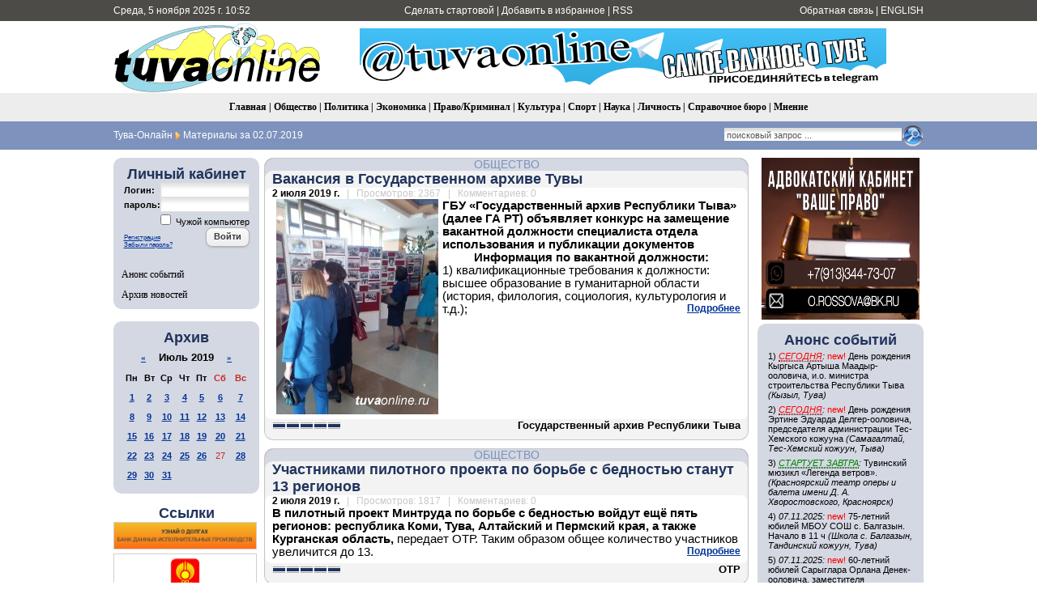

--- FILE ---
content_type: text/html; charset=utf-8
request_url: https://www.tuvaonline.ru/2019/07/02/
body_size: 18887
content:
<!DOCTYPE html PUBLIC "-//W3C//DTD XHTML 1.0 Transitional//EN" "http://www.w3.org/TR/xhtml1/DTD/xhtml1-transitional.dtd">
<html xmlns="http://www.w3.org/1999/xhtml" xml:lang="ru" lang="ru">
<head>
<meta http-equiv="Content-Type" content="text/html; charset=utf-8" />
<title>Материалы за 02.07.2019 &raquo; Тува-Онлайн</title>
<meta name="description" content="Информационное агентство &quot;Тува-Онлайн&quot; - Новости Республики Тыва" />
<meta name="keywords" content="tuvaonline tuva-online tuva tyva kyzyl news asia center of asia khoomey khoomei homei homey khomei khomey" />
<meta name="generator" content="DataLife Engine (http://dle-news.ru)" />
<meta property="fb:app_id" content="504296136411877" />
<link rel="search" type="application/opensearchdescription+xml" href="https://www.tuvaonline.ru/engine/opensearch.php" title="Тува-Онлайн" />
<link rel="alternate" type="application/rss+xml" title="Тува-Онлайн" href="https://www.tuvaonline.ru/rss.xml" />
<script type="text/javascript" src="/engine/classes/min/index.php?charset=utf-8&amp;g=general&amp;16"></script>
<script type="text/javascript" src="/engine/classes/min/index.php?charset=utf-8&amp;f=engine/classes/highslide/highslide.js&amp;16"></script>
<script type="text/javascript" src="//ajax.googleapis.com/ajax/libs/webfont/1/webfont.js"></script>
<script type="text/javascript" src="/engine/editor/scripts/webfont.js"></script>
<link media="screen" href="/engine/editor/css/default.css" type="text/css" rel="stylesheet" />
<link rel="canonical" href="https://www.tuvaonline.ru"/>
<link rel="shortcut icon" href="/favicon.ico" />
<link rel="yandex-tableau-widget" href="/manifest.json" />
<link media="screen" href="/templates/tuvaonline6/style/styles.css" type="text/css" rel="stylesheet" />
<link media="screen" href="/templates/tuvaonline6/style/engine.css" type="text/css" rel="stylesheet" />
<script type="text/javascript" src="/templates/tuvaonline6/js/libs.js"></script>
</head>
<script language="javascript" type="text/javascript">
<!--
function bookmarkthis(title,url) {
  if (window.sidebar) { // Firefox
     window.sidebar.addPanel(title, url, "");
  } else if (document.all) { // IE
     window.external.AddFavorite(url, title);
  } else if (window.opera && window.print) { // Opera
     var elem = document.createElement('a');
     elem.setAttribute('href',url);
     elem.setAttribute('title',title);
     elem.setAttribute('rel','sidebar');
     elem.click();
  }
}
//-->
</script>
<body>
<script type="text/javascript">
<!--
var dle_root       = '/';
var dle_admin      = '';
var dle_login_hash = '';
var dle_group      = 5;
var dle_skin       = 'tuvaonline6';
var dle_wysiwyg    = '0';
var quick_wysiwyg  = '1';
var dle_act_lang   = ["Да", "Нет", "Ввод", "Отмена", "Сохранить", "Удалить", "Загрузка. Пожалуйста, подождите..."];
var menu_short     = 'Быстрое редактирование';
var menu_full      = 'Полное редактирование';
var menu_profile   = 'Просмотр профиля';
var menu_send      = 'Отправить сообщение';
var menu_uedit     = 'Админцентр';
var dle_info       = 'Информация';
var dle_confirm    = 'Подтверждение';
var dle_prompt     = 'Ввод информации';
var dle_req_field  = 'Заполните все необходимые поля';
var dle_del_agree  = 'Вы действительно хотите удалить? Данное действие невозможно будет отменить';
var dle_spam_agree = 'Вы действительно хотите отметить пользователя как спамера? Это приведёт к удалению всех его комментариев';
var dle_complaint  = 'Укажите текст Вашей жалобы для администрации:';
var dle_big_text   = 'Выделен слишком большой участок текста.';
var dle_orfo_title = 'Укажите комментарий для администрации к найденной ошибке на странице';
var dle_p_send     = 'Отправить';
var dle_p_send_ok  = 'Уведомление успешно отправлено';
var dle_save_ok    = 'Изменения успешно сохранены. Обновить страницу?';
var dle_reply_title= 'Ответ на комментарий';
var dle_tree_comm  = '0';
var dle_del_news   = 'Удалить новость';
var allow_dle_delete_news   = false;
//-->
</script><script type="text/javascript">
<!--
	hs.graphicsDir = '/engine/classes/highslide/graphics/';
	hs.outlineType = 'rounded-white';
	hs.numberOfImagesToPreload = 0;
	hs.showCredits = false;
	
	hs.lang = {
		loadingText :     'Загрузка...',
		playTitle :       'Просмотр слайдшоу (пробел)',
		pauseTitle:       'Пауза',
		previousTitle :   'Предыдущее изображение',
		nextTitle :       'Следующее изображение',
		moveTitle :       'Переместить',
		closeTitle :      'Закрыть (Esc)',
		fullExpandTitle : 'Развернуть до полного размера',
		restoreTitle :    'Кликните для закрытия картинки, нажмите и удерживайте для перемещения',
		focusTitle :      'Сфокусировать',
		loadingTitle :    'Нажмите для отмены'
	};
	
//-->
</script>
<table width="100%" border="0" cellspacing="0" cellpadding="0">
  <tr>
    <td height="26" valign="middle" bgcolor="#4C4B47"><table width="1000" border="0" align="center" cellpadding="0" cellspacing="0">
      <tr>
         <td width="230" height="26" align="left" bgcolor="#4C4B47" class="headernavs">Среда, 5 ноября 2025 г. 10:52</td>
        <td width="540" height="26" align="center" bgcolor="#4C4B47" class="headernavs"><a href="#" onclick="this.style.behavior='url(#default#homepage)';this.setHomePage('https://www.tuvaonline.ru');">Сделать стартовой</a> | <a href="javascript:bookmarkthis('Тува-Онлайн - Новости Тувы', 'https://www.tuvaonline.ru/')">Добавить в избранное</a> | <a href="/rss.xml">RSS</a></td>
        <td width="230" height="26" align="right" bgcolor="#4C4B47" class="headernavs"><a href="/?do=feedback">Обратная связь</a> | <a href="https://en.tuvaonline.ru">ENGLISH</a></td>
      </tr>
    </table></td>
  </tr>
  <tr>
    <td><table width="1000" border="0" align="center" cellpadding="0" cellspacing="0">
      <tr>
		<td width="1">
<!-- Rating Mail.ru counter -->
<script type="text/javascript">
var _tmr = window._tmr || (window._tmr = []);
_tmr.push({id: "298075", type: "pageView", start: (new Date()).getTime()});
(function (d, w, id) {
  if (d.getElementById(id)) return;
  var ts = d.createElement("script"); ts.type = "text/javascript"; ts.async = true; ts.id = id;
  ts.src = "https://top-fwz1.mail.ru/js/code.js";
  var f = function () {var s = d.getElementsByTagName("script")[0]; s.parentNode.insertBefore(ts, s);};
  if (w.opera == "[object Opera]") { d.addEventListener("DOMContentLoaded", f, false); } else { f(); }
})(document, window, "topmailru-code");
</script><noscript><div>
<img src="https://top-fwz1.mail.ru/counter?id=298075;js=na" style="border:0;position:absolute;left:-9999px;" alt="Top.Mail.Ru" />
</div></noscript>
<!-- //Rating Mail.ru counter -->
<!--LiveInternet counter--><script type="text/javascript"><!--
new Image().src = "//counter.yadro.ru/hit?r"+
escape(document.referrer)+((typeof(screen)=="undefined")?"":
";s"+screen.width+"*"+screen.height+"*"+(screen.colorDepth?
screen.colorDepth:screen.pixelDepth))+";u"+escape(document.URL)+
";"+Math.random();//--></script><!--/LiveInternet-->
	<td width="257" align="center">	
		<a href="/"><img src="/templates/tuvaonline6/img/logo.gif" alt="ИА &laquo;Тува-Онлайн&raquo;" title="ИА &laquo;Тува-Онлайн&raquo;" width="257" height="89" border="0" class=no_margin /></a></td>
        
        <td width="743" align="center" valign="middle" >

<div align="CENTER">



<div align="CENTER">
    
<a href="https://t.me/tuvaonline" target="_blank">
<img src="https://www.tuvaonline.ru/images/banners/tg.jpeg" width="650" height="70" border="0">
</a>
    
</div>



</div>		

		</td>
      </tr>
    </table></td>
  </tr>
  <tr>
  <td height="35" align="center" bgcolor="#EDEDED" class="menu_stripe"><a href="/">Главная</a> | <a href="/society/">Общество</a> | <a href="/politics/">Политика</a> | <a href="/economy/">Экономика</a> | <a href="/crime/">Право/Криминал</a> | <a href="/culture/">Культура</a> | <a href="/sports/">Спорт</a> | <a href="/science/">Наука</a> | <a href="/person/">Личность</a> | <a href="/faq/">Справочное бюро</a> | <a href="/opinion/">Мнение</a></td>
  </tr>
  </tr>
  <tr>
    <td height="35" bgcolor="#7d92bd"><table width="1000" border="0" align="center" cellpadding="0" cellspacing="0">
      <tr valign="middle">
        <td width="680"><div class="speedbar"><span id="dle-speedbar"><span itemscope itemtype="http://data-vocabulary.org/Breadcrumb"><a href="https://www.tuvaonline.ru/" itemprop="url"><span itemprop="title">Тува-Онлайн</span></a></span> <img src="/img/next.gif" class="no_margin" align="absmiddle" alt="&raquo;" title="&raquo;" /> Материалы за 02.07.2019</span></div> </td>

  <td width="320"><div align="right"><form onsubmit="javascript: showBusyLayer()" method="post" action=''><input type="hidden" name="do" value="search" /><input type="hidden" name="subaction" value="search" /><input type="hidden" name="sortby" value="date" /><table width="220" border="0" cellspacing="0" cellpadding="0"><tr><td width="220" align="left"><input name="story" type="text" class="s_field" style="width:214px" value="поисковый запрос ..." onfocus="this.value = '';" /></td><td align="left"><input type="image" style="width:27px; height:27px; border:0" src="/templates/tuvaonline6/img/search_icon.gif" alt="Search" /></td></tr></table></form></div></td>

	  </tr></table></td>
  </tr>
</table>
<div style="height: 10px;"></div>
<table width="1000" border="0" align="center" cellpadding="0" cellspacing="0"><tr valign="top">
<td width="180">

<table width="180" cellspacing="0" cellpadding="0" border="0" bgcolor="#D4D8E2"><tr><td width="10" valign="top" align="left"><div class="l_t"></div></td><td align="top"></td><td width="10" valign="top" align="right"><div class="r_t"></div></td></tr><tr><td width="10"></td>
<td align="center">
<div style="margin-bottom:1em; ">
<div class="article_header">Личный кабинет</div>


<form method="post" onsubmit="javascript:showBusyLayer()" action=''>
<input name="login" type="hidden" id="login" value="submit" />
<table width="154" border="0" cellpadding="0" cellspacing="0">
  <tr>
    <td width="70" align="left" class="dates"><strong>Логин:</strong></td>
    <td width="84" align="left"><input name="login_name" id="login_name" type="text" class="f_input" style="width:104px" /></td>
  </tr>
  <tr>
    <td width="70" align="left" class="dates"><strong>пароль:</strong></td>
    <td width="84" align="left"><input name="login_password" id="login_password" type="password" class="f_input" style="width:104px" /></td>
  </tr>
   <tr>
    <td colspan="2" align="right" class="dates"><input type="checkbox" name="login_not_save" id="login_not_save" value="1"/><label for="login_not_save">&nbsp;Чужой компьютер</label></td>
  </tr>
  <tr>
    <td colspan="2" align="left"><table width="100%" border="0" cellspacing="0" cellpadding="0">
        <tr>
          <td align="left" valign="bottom"><a href="https://www.tuvaonline.ru/index.php?do=register" style="font-size: 8px; padding: 0px; margin: 0px;">Регистрация</a><br /><a href="https://www.tuvaonline.ru/index.php?do=lostpassword" style="font-size: 8px; padding: 0px; margin: 0px;">Забыли пароль?</a></td>
          <td width="50" align="right" valign="top"><input onclick="submit();" name="image" type="button" class="bbcodes" value="Войти" /></td>
        </tr>
		<tr><td colspan="2">
							
							
							
							
							</td></tr>
      </table></td>
  </tr>
</table>
                                    </form>



</div>

<div class="left_menu"><a href="/dates/">Анонс событий</a></div>
<div class="left_menu"><a href="/archive.html">Архив новостей</a></div>
</td><td width="10"></td></tr><tr><td width="10" valign="bottom" align="left"><div class="l_b"></div></td><td align="top"></td><td width="10" valign="bottom" align="right"><div class="r_b"></div></td></tr></table>

<div align="center" style="margin-top:1em; margin-bottom:1em;">

</div>

<table width="180" cellspacing="0" cellpadding="0" border="0" bgcolor="#D4D8E2" style="margin-top:1em; margin-bottom:1em;"><tr><td width="10" valign="top" align="center"><div class="l_t"></div></td><td align="top"></td><td width="10" valign="top" align="right"><div class="r_t"></div></td></tr><tr><td width="10"></td>

<td align="center">
<div class="article_header">Архив</div>
<div id="calendar-layer"><table id="calendar" class="calendar"><tr><th colspan="7" class="monthselect"><a class="monthlink" onclick="doCalendar('06','2019','right'); return false;" href="https://www.tuvaonline.ru/2019/06/" title="Предыдущий месяц">&laquo;</a>&nbsp;&nbsp;&nbsp;&nbsp;Июль 2019&nbsp;&nbsp;&nbsp;&nbsp;<a class="monthlink" onclick="doCalendar('08','2019','left'); return false;" href="https://www.tuvaonline.ru/2019/08/" title="Следующий месяц">&raquo;</a></th></tr><tr><th class="workday">Пн</th><th class="workday">Вт</th><th class="workday">Ср</th><th class="workday">Чт</th><th class="workday">Пт</th><th class="weekday">Сб</th><th class="weekday">Вс</th></tr><tr><td  class="day-active-v" ><a class="day-active-v" href="https://www.tuvaonline.ru/2019/07/01/" title="Все посты за 01 июля 2019">1</a></td><td  class="day-active-v" ><a class="day-active-v" href="https://www.tuvaonline.ru/2019/07/02/" title="Все посты за 02 июля 2019">2</a></td><td  class="day-active-v" ><a class="day-active-v" href="https://www.tuvaonline.ru/2019/07/03/" title="Все посты за 03 июля 2019">3</a></td><td  class="day-active-v" ><a class="day-active-v" href="https://www.tuvaonline.ru/2019/07/04/" title="Все посты за 04 июля 2019">4</a></td><td  class="day-active-v" ><a class="day-active-v" href="https://www.tuvaonline.ru/2019/07/05/" title="Все посты за 05 июля 2019">5</a></td><td  class="day-active" ><a class="day-active" href="https://www.tuvaonline.ru/2019/07/06/" title="Все посты за 06 июля 2019">6</a></td><td  class="day-active" ><a class="day-active" href="https://www.tuvaonline.ru/2019/07/07/" title="Все посты за 07 июля 2019">7</a></td></tr><tr><td  class="day-active-v" ><a class="day-active-v" href="https://www.tuvaonline.ru/2019/07/08/" title="Все посты за 08 июля 2019">8</a></td><td  class="day-active-v" ><a class="day-active-v" href="https://www.tuvaonline.ru/2019/07/09/" title="Все посты за 09 июля 2019">9</a></td><td  class="day-active-v" ><a class="day-active-v" href="https://www.tuvaonline.ru/2019/07/10/" title="Все посты за 10 июля 2019">10</a></td><td  class="day-active-v" ><a class="day-active-v" href="https://www.tuvaonline.ru/2019/07/11/" title="Все посты за 11 июля 2019">11</a></td><td  class="day-active-v" ><a class="day-active-v" href="https://www.tuvaonline.ru/2019/07/12/" title="Все посты за 12 июля 2019">12</a></td><td  class="day-active" ><a class="day-active" href="https://www.tuvaonline.ru/2019/07/13/" title="Все посты за 13 июля 2019">13</a></td><td  class="day-active" ><a class="day-active" href="https://www.tuvaonline.ru/2019/07/14/" title="Все посты за 14 июля 2019">14</a></td></tr><tr><td  class="day-active-v" ><a class="day-active-v" href="https://www.tuvaonline.ru/2019/07/15/" title="Все посты за 15 июля 2019">15</a></td><td  class="day-active-v" ><a class="day-active-v" href="https://www.tuvaonline.ru/2019/07/16/" title="Все посты за 16 июля 2019">16</a></td><td  class="day-active-v" ><a class="day-active-v" href="https://www.tuvaonline.ru/2019/07/17/" title="Все посты за 17 июля 2019">17</a></td><td  class="day-active-v" ><a class="day-active-v" href="https://www.tuvaonline.ru/2019/07/18/" title="Все посты за 18 июля 2019">18</a></td><td  class="day-active-v" ><a class="day-active-v" href="https://www.tuvaonline.ru/2019/07/19/" title="Все посты за 19 июля 2019">19</a></td><td  class="day-active" ><a class="day-active" href="https://www.tuvaonline.ru/2019/07/20/" title="Все посты за 20 июля 2019">20</a></td><td  class="day-active" ><a class="day-active" href="https://www.tuvaonline.ru/2019/07/21/" title="Все посты за 21 июля 2019">21</a></td></tr><tr><td  class="day-active-v" ><a class="day-active-v" href="https://www.tuvaonline.ru/2019/07/22/" title="Все посты за 22 июля 2019">22</a></td><td  class="day-active-v" ><a class="day-active-v" href="https://www.tuvaonline.ru/2019/07/23/" title="Все посты за 23 июля 2019">23</a></td><td  class="day-active-v" ><a class="day-active-v" href="https://www.tuvaonline.ru/2019/07/24/" title="Все посты за 24 июля 2019">24</a></td><td  class="day-active-v" ><a class="day-active-v" href="https://www.tuvaonline.ru/2019/07/25/" title="Все посты за 25 июля 2019">25</a></td><td  class="day-active-v" ><a class="day-active-v" href="https://www.tuvaonline.ru/2019/07/26/" title="Все посты за 26 июля 2019">26</a></td><td  class="weekday" >27</td><td  class="day-active" ><a class="day-active" href="https://www.tuvaonline.ru/2019/07/28/" title="Все посты за 28 июля 2019">28</a></td></tr><tr><td  class="day-active-v" ><a class="day-active-v" href="https://www.tuvaonline.ru/2019/07/29/" title="Все посты за 29 июля 2019">29</a></td><td  class="day-active-v" ><a class="day-active-v" href="https://www.tuvaonline.ru/2019/07/30/" title="Все посты за 30 июля 2019">30</a></td><td  class="day-active-v" ><a class="day-active-v" href="https://www.tuvaonline.ru/2019/07/31/" title="Все посты за 31 июля 2019">31</a></td><td colspan="4">&nbsp;</td></tr></table></div>
</td>

<td width="10"></td></tr><tr><td width="10" valign="bottom" align="left"><div class="l_b"></div></td><td align="top"></td><td width="10" valign="bottom" align="right"><div class="r_b"></div></td></tr>
</table>




<!------->
<div class="article_header" align="center">
<a href="http://www.tuvaonline.ru/list/index.php">Ссылки</a>
</div>


<div style="margin: 0 0 5px 0; ">
<a href="http://r17.fssprus.ru/iss/ip/" target="_blank">
<img src="https://www.tuvaonline.ru/images/ads/pristav.png" style="border:solid 1px #d0d0d0;" width="175" class="no_margin"></a>
</div>

<div style="margin: 0 0 5px 0; ">
<a href="http://mkyzyl.ru">
<img src="https://www.tuvaonline.ru/img/mkyzyl.gif" style="border:solid 1px #d0d0d0;" width="175" class="no_margin"></a>
</div>

<div style="margin: 0 0 5px 0">
<a href="http://start17.ru/">
<img src="https://www.tuvaonline.ru/uploads/posts/2013-10/1382352376_start.png" width="175"  class="no_margin"></a>
</div>

<div style="margin: 0 0 5px 0">
<a href="http://www.opentuva.ru/">
<img src="https://www.tuvaonline.ru/uploads/posts/2014-02/1392397484_opentuva200x80..jpg" border="0" width="175" class="no_margin"></a>
</div>

<div style="margin: 0 0 5px 0"><a href="http://shyn.ru" target="_blank">
<img src="https://www.tuvaonline.ru/uploads/thumbs/1358761017_banner-shyn-800h242.jpg" style="border:solid 1px #d0d0d0;" width="175" class="no_margin"></a>
</div>

<div align="center"><a href="http://www.tuva.asia/"><img src="https://www.tuva.asia/nit100x100.gif" border="0" width="100" height="100" alt="электронный журнал &quot;Новые исследования Тувы&quot;" title="электронный журнал &quot;Новые исследования Тувы&quot;"  class="no_margin"/></a></div>

<div align="center" class="small"><a href="/links.html">другие ссылки</a></div>

</td>
<td width="5"></td>
    <td width="600">

       <div id='dle-content'><div class="news_item">
<table width="600" border="0" align="center" cellpadding="0" cellspacing="0">
  <tr>
    <td width="11" align="left" valign="top" class="bg_left_category"><div class="cat_tl"></div></td>
    <td class="bg_top_category"><div class="article_category"><a href="https://www.tuvaonline.ru/society/">Общество</a></div></td>
    <td width="11" align="left" valign="top" class="bg_right_category"><div class="cat_tr"></div></td>
  </tr>
  <tr>
    <td align="left" valign="top" class="bg_left_header"><div class="corner_left_header_top"></div></td>
    <td bgcolor="#F3F3F3" class="article_header"><h2 style="margin: 0; padding: 0;"><a href="https://www.tuvaonline.ru/2019/07/02/vakansiya-v-gosudarstvennom-arhive-tuvy.html">Вакансия в Государственном архиве Тувы</a></h2></td>
    <td align="left" valign="top" class="bg_right_header"><div class="corner_right_header"></div></td>
  </tr>
  <tr>
    <td align="left" valign="top" class="bg_left_article"><div class="corner_left_article_top"></div></td>
    <td class="article_date" bgcolor="#FFFFFF"><strong>2 июля 2019 г.</strong> <span class="grey">&nbsp; | &nbsp; Просмотров: 2367 &nbsp; | &nbsp; Комментариев: 0</span></td>
    <td align="left" valign="top" class="bg_right_article"><div class="corner_right_article_top"></div></td>
  </tr>
  <tr>
    <td align="left" valign="top" class="bg_left_article"></td>
    <td bgcolor="#FFFFFF"><span style="font-size: 14.6667px; font-weight: bold;"><!--TBegin:https://www.tuvaonline.ru/uploads/posts/2019-07/1562055032_bwzfxpfpbv0.jpg|left--><a href="https://www.tuvaonline.ru/uploads/posts/2019-07/1562055032_bwzfxpfpbv0.jpg" rel="highslide" class="highslide"><img src="https://www.tuvaonline.ru/uploads/posts/2019-07/thumbs/1562055032_bwzfxpfpbv0.jpg" style="float:left;" alt='Вакансия в Государственном архиве Тувы' title='Вакансия в Государственном архиве Тувы'  /></a><!--TEnd-->ГБУ «Государственный архив Республики Тыва» (далее ГА РТ) объявляет конкурс на замещение вакантной должности специалиста отдела использования и публикации документов</span><br style="font-size: 14.6667px;" />
<div style="font-size: 14.6667px; text-align: center;"><span style="font-weight: bold; font-size: 11pt;">Информация по вакантной должности:</span></div><span style="font-size: 14.6667px;">1) квалификационные требования к должности: высшее образование в гуманитарной области (история, филология, социология, культурология и т.д.);</span> <div class="full-link"><a href="https://www.tuvaonline.ru/2019/07/02/vakansiya-v-gosudarstvennom-arhive-tuvy.html">Подробнее</a></div>
    </td>
    <td align="left" valign="top" class="bg_right_article"></td>
  </tr>
  <tr height="6">
    <td align="left" valign="bottom" class="bg_left_article"><div class="corner_left_article_bottom"></div></td>
    <td bgcolor="#FFFFFF"></td>
    <td align="left" valign="bottom" class="bg_right_article"><div class="corner_right_article_bottom"></div></td>
  </tr>
  <tr>
    <td align="left" valign="bottom" class="bg_left_header"></td>
    <td bgcolor="#F3F3F3" valign="bottom"><table width="100%" border="0" cellspacing="0" cellpadding="0">
      <tr>
        <td><div class="rating">
		<ul class="unit-rating">
		<li class="current-rating" style="width:100%;">100</li>
		</ul>
</div></td>
        <td class="article_sign"> Государственный архив Республики Тыва</td>
      </tr>
    </table></td>
    <td align="left" valign="bottom" class="bg_right_header"></td>
  </tr>
  <tr height="10">
    <td align="left" valign="bottom" class="bg_left_header"><div class="corner_left_sign"></div></td>
    <td class="bg_bottom_sign"></td>
    <td align="left" valign="bottom" class="bg_right_header"><div class="corner_right_sign"></div></td>
  </tr>
   <tr height="10">
    <td colspan="3" bgcolor="#FFFFFF"></td>
  </tr>
</table>
</div><div class="news_item">
<table width="600" border="0" align="center" cellpadding="0" cellspacing="0">
  <tr>
    <td width="11" align="left" valign="top" class="bg_left_category"><div class="cat_tl"></div></td>
    <td class="bg_top_category"><div class="article_category"><a href="https://www.tuvaonline.ru/society/">Общество</a></div></td>
    <td width="11" align="left" valign="top" class="bg_right_category"><div class="cat_tr"></div></td>
  </tr>
  <tr>
    <td align="left" valign="top" class="bg_left_header"><div class="corner_left_header_top"></div></td>
    <td bgcolor="#F3F3F3" class="article_header"><h2 style="margin: 0; padding: 0;"><a href="https://www.tuvaonline.ru/2019/07/02/uchastnikami-pilotnogo-proekta-po-borbe-s-bednostyu-stanut-13-regionov.html">Участниками пилотного проекта по борьбе с бедностью станут 13 регионов</a></h2></td>
    <td align="left" valign="top" class="bg_right_header"><div class="corner_right_header"></div></td>
  </tr>
  <tr>
    <td align="left" valign="top" class="bg_left_article"><div class="corner_left_article_top"></div></td>
    <td class="article_date" bgcolor="#FFFFFF"><strong>2 июля 2019 г.</strong> <span class="grey">&nbsp; | &nbsp; Просмотров: 1817 &nbsp; | &nbsp; Комментариев: 0</span></td>
    <td align="left" valign="top" class="bg_right_article"><div class="corner_right_article_top"></div></td>
  </tr>
  <tr>
    <td align="left" valign="top" class="bg_left_article"></td>
    <td bgcolor="#FFFFFF"><span style="font-size: 14.6667px; text-indent: 15px; font-weight: bold;">В пилотный проект Минтруда по борьбе с бедностью войдут ещё пять регионов: республика Коми, Тува, Алтайский и Пермский края, а также Курганская область,&nbsp;</span><span style="font-size: 14.6667px; text-indent: 15px;">передает ОТР. Таким образом общее количество участников увеличится до 13.</span> <div class="full-link"><a href="https://www.tuvaonline.ru/2019/07/02/uchastnikami-pilotnogo-proekta-po-borbe-s-bednostyu-stanut-13-regionov.html">Подробнее</a></div>
    </td>
    <td align="left" valign="top" class="bg_right_article"></td>
  </tr>
  <tr height="6">
    <td align="left" valign="bottom" class="bg_left_article"><div class="corner_left_article_bottom"></div></td>
    <td bgcolor="#FFFFFF"></td>
    <td align="left" valign="bottom" class="bg_right_article"><div class="corner_right_article_bottom"></div></td>
  </tr>
  <tr>
    <td align="left" valign="bottom" class="bg_left_header"></td>
    <td bgcolor="#F3F3F3" valign="bottom"><table width="100%" border="0" cellspacing="0" cellpadding="0">
      <tr>
        <td><div class="rating">
		<ul class="unit-rating">
		<li class="current-rating" style="width:100%;">100</li>
		</ul>
</div></td>
        <td class="article_sign"> ОТР</td>
      </tr>
    </table></td>
    <td align="left" valign="bottom" class="bg_right_header"></td>
  </tr>
  <tr height="10">
    <td align="left" valign="bottom" class="bg_left_header"><div class="corner_left_sign"></div></td>
    <td class="bg_bottom_sign"></td>
    <td align="left" valign="bottom" class="bg_right_header"><div class="corner_right_sign"></div></td>
  </tr>
   <tr height="10">
    <td colspan="3" bgcolor="#FFFFFF"></td>
  </tr>
</table>
</div><div class="news_item">
<table width="600" border="0" align="center" cellpadding="0" cellspacing="0">
  <tr>
    <td width="11" align="left" valign="top" class="bg_left_category"><div class="cat_tl"></div></td>
    <td class="bg_top_category"><div class="article_category"><a href="https://www.tuvaonline.ru/federation/">Федерация</a></div></td>
    <td width="11" align="left" valign="top" class="bg_right_category"><div class="cat_tr"></div></td>
  </tr>
  <tr>
    <td align="left" valign="top" class="bg_left_header"><div class="corner_left_header_top"></div></td>
    <td bgcolor="#F3F3F3" class="article_header"><h2 style="margin: 0; padding: 0;"><a href="https://www.tuvaonline.ru/2019/07/02/sergey-civilev-tolko-rost-passazhiropotoka-mozhet-sdelat-mezhregionalnoe-aviasoobschenie-ekonomicheski-celesoobraznym.html">Сергей Цивилёв: только рост пассажиропотока может сделать межрегиональное авиасообщение экономически целесообразным</a></h2></td>
    <td align="left" valign="top" class="bg_right_header"><div class="corner_right_header"></div></td>
  </tr>
  <tr>
    <td align="left" valign="top" class="bg_left_article"><div class="corner_left_article_top"></div></td>
    <td class="article_date" bgcolor="#FFFFFF"><strong>2 июля 2019 г.</strong> <span class="grey">&nbsp; | &nbsp; Просмотров: 1838 &nbsp; | &nbsp; Комментариев: 0</span></td>
    <td align="left" valign="top" class="bg_right_article"><div class="corner_right_article_top"></div></td>
  </tr>
  <tr>
    <td align="left" valign="top" class="bg_left_article"></td>
    <td bgcolor="#FFFFFF"><span style="font-size: 14.6667px;"><!--TBegin:https://www.tuvaonline.ru/uploads/posts/2019-07/1562054701_w-md45mkyuu.jpg|left--><a href="https://www.tuvaonline.ru/uploads/posts/2019-07/1562054701_w-md45mkyuu.jpg" rel="highslide" class="highslide"><img src="https://www.tuvaonline.ru/uploads/posts/2019-07/thumbs/1562054701_w-md45mkyuu.jpg" style="float:left;" alt='Сергей Цивилёв: только рост пассажиропотока может сделать межрегиональное авиасообщение экономически целесообразным' title='Сергей Цивилёв: только рост пассажиропотока может сделать межрегиональное авиасообщение экономически целесообразным'  /></a><!--TEnd-->Кроме увеличения пассажиропотока на сегодня нет механизмов, которые бы&nbsp;</span><span style="font-size: 14.6667px; font-weight: bold;">позволили сделать межрегиональные авиаперевозки экономически выгодными</span><span style="font-size: 14.6667px;">, заявил по итогам заседания совета межрегиональной ассоциации «Сибирское соглашение» губернатор Кемеровской области</span><span style="font-size: 14.6667px; font-weight: bold;">&nbsp;Сергей Цивилёв.</span><br style="font-size: 14.6667px;" />
<span style="font-size: 14.6667px; font-weight: bold;">«Сейчас необходимо запускать только отдельные направления межрегиональных авиаперевозок, которые экономически выгодны в Сибирском федеральном округе.&nbsp;</span> <div class="full-link"><a href="https://www.tuvaonline.ru/2019/07/02/sergey-civilev-tolko-rost-passazhiropotoka-mozhet-sdelat-mezhregionalnoe-aviasoobschenie-ekonomicheski-celesoobraznym.html">Подробнее</a></div>
    </td>
    <td align="left" valign="top" class="bg_right_article"></td>
  </tr>
  <tr height="6">
    <td align="left" valign="bottom" class="bg_left_article"><div class="corner_left_article_bottom"></div></td>
    <td bgcolor="#FFFFFF"></td>
    <td align="left" valign="bottom" class="bg_right_article"><div class="corner_right_article_bottom"></div></td>
  </tr>
  <tr>
    <td align="left" valign="bottom" class="bg_left_header"></td>
    <td bgcolor="#F3F3F3" valign="bottom"><table width="100%" border="0" cellspacing="0" cellpadding="0">
      <tr>
        <td><div class="rating">
		<ul class="unit-rating">
		<li class="current-rating" style="width:100%;">100</li>
		</ul>
</div></td>
        <td class="article_sign"> ТуваМедиаГрупп</td>
      </tr>
    </table></td>
    <td align="left" valign="bottom" class="bg_right_header"></td>
  </tr>
  <tr height="10">
    <td align="left" valign="bottom" class="bg_left_header"><div class="corner_left_sign"></div></td>
    <td class="bg_bottom_sign"></td>
    <td align="left" valign="bottom" class="bg_right_header"><div class="corner_right_sign"></div></td>
  </tr>
   <tr height="10">
    <td colspan="3" bgcolor="#FFFFFF"></td>
  </tr>
</table>
</div><div class="news_item">
<table width="600" border="0" align="center" cellpadding="0" cellspacing="0">
  <tr>
    <td width="11" align="left" valign="top" class="bg_left_category"><div class="cat_tl"></div></td>
    <td class="bg_top_category"><div class="article_category"><a href="https://www.tuvaonline.ru/society/">Общество</a></div></td>
    <td width="11" align="left" valign="top" class="bg_right_category"><div class="cat_tr"></div></td>
  </tr>
  <tr>
    <td align="left" valign="top" class="bg_left_header"><div class="corner_left_header_top"></div></td>
    <td bgcolor="#F3F3F3" class="article_header"><h2 style="margin: 0; padding: 0;"><a href="https://www.tuvaonline.ru/2019/07/02/meriya-kyzyla-informiruet-o-poryadke-deystviy-na-sluchay-pavodka.html">Мэрия Кызыла информирует о порядке действий на случай паводка</a></h2></td>
    <td align="left" valign="top" class="bg_right_header"><div class="corner_right_header"></div></td>
  </tr>
  <tr>
    <td align="left" valign="top" class="bg_left_article"><div class="corner_left_article_top"></div></td>
    <td class="article_date" bgcolor="#FFFFFF"><strong>2 июля 2019 г.</strong> <span class="grey">&nbsp; | &nbsp; Просмотров: 2070 &nbsp; | &nbsp; Комментариев: 0</span></td>
    <td align="left" valign="top" class="bg_right_article"><div class="corner_right_article_top"></div></td>
  </tr>
  <tr>
    <td align="left" valign="top" class="bg_left_article"></td>
    <td bgcolor="#FFFFFF"><span style="font-size: 14.6667px; font-weight: bold;"><!--TBegin:https://www.tuvaonline.ru/uploads/posts/2019-07/1562052642_e0u38slplca.jpg|left--><a href="https://www.tuvaonline.ru/uploads/posts/2019-07/1562052642_e0u38slplca.jpg" rel="highslide" class="highslide"><img src="https://www.tuvaonline.ru/uploads/posts/2019-07/thumbs/1562052642_e0u38slplca.jpg" style="float:left;" alt='Мэрия Кызыла информирует о порядке действий на случай паводка' title='Мэрия Кызыла информирует о порядке действий на случай паводка'  /></a><!--TEnd-->На территории городского округа "Город Кызыл Республики Тыва"в связи с сильными дождями наступает период летних паводков.</span><span style="font-size: 14.6667px;">&nbsp;В случае подъема уровня реки Енисей ваша территория может оказаться в зоне возможного подтопления. При возникновении угрозы населению, связанной с возможным затоплением мэрией города Кызыла будет проводится&nbsp;</span><span style="font-size: 14.6667px; font-weight: bold;">оповещение.</span> <div class="full-link"><a href="https://www.tuvaonline.ru/2019/07/02/meriya-kyzyla-informiruet-o-poryadke-deystviy-na-sluchay-pavodka.html">Подробнее</a></div>
    </td>
    <td align="left" valign="top" class="bg_right_article"></td>
  </tr>
  <tr height="6">
    <td align="left" valign="bottom" class="bg_left_article"><div class="corner_left_article_bottom"></div></td>
    <td bgcolor="#FFFFFF"></td>
    <td align="left" valign="bottom" class="bg_right_article"><div class="corner_right_article_bottom"></div></td>
  </tr>
  <tr>
    <td align="left" valign="bottom" class="bg_left_header"></td>
    <td bgcolor="#F3F3F3" valign="bottom"><table width="100%" border="0" cellspacing="0" cellpadding="0">
      <tr>
        <td><div class="rating">
		<ul class="unit-rating">
		<li class="current-rating" style="width:100%;">100</li>
		</ul>
</div></td>
        <td class="article_sign"> mkyzyl.ru</td>
      </tr>
    </table></td>
    <td align="left" valign="bottom" class="bg_right_header"></td>
  </tr>
  <tr height="10">
    <td align="left" valign="bottom" class="bg_left_header"><div class="corner_left_sign"></div></td>
    <td class="bg_bottom_sign"></td>
    <td align="left" valign="bottom" class="bg_right_header"><div class="corner_right_sign"></div></td>
  </tr>
   <tr height="10">
    <td colspan="3" bgcolor="#FFFFFF"></td>
  </tr>
</table>
</div><div class="news_item">
<table width="600" border="0" align="center" cellpadding="0" cellspacing="0">
  <tr>
    <td width="11" align="left" valign="top" class="bg_left_category"><div class="cat_tl"></div></td>
    <td class="bg_top_category"><div class="article_category"><a href="https://www.tuvaonline.ru/federation/">Федерация</a></div></td>
    <td width="11" align="left" valign="top" class="bg_right_category"><div class="cat_tr"></div></td>
  </tr>
  <tr>
    <td align="left" valign="top" class="bg_left_header"><div class="corner_left_header_top"></div></td>
    <td bgcolor="#F3F3F3" class="article_header"><h2 style="margin: 0; padding: 0;"><a href="https://www.tuvaonline.ru/2019/07/02/podpisan-protokol-o-sozdanii-avtomobilnogo-koridora-krasnoyarsk-abakan-kyzyl-handagayty-ulangom-hovd-urumchi.html">Подписан протокол о создании автомобильного коридора Красноярск – Абакан – Кызыл – Хандагайты – Улангом – Ховд – Урумчи</a></h2></td>
    <td align="left" valign="top" class="bg_right_header"><div class="corner_right_header"></div></td>
  </tr>
  <tr>
    <td align="left" valign="top" class="bg_left_article"><div class="corner_left_article_top"></div></td>
    <td class="article_date" bgcolor="#FFFFFF"><strong>2 июля 2019 г.</strong> <span class="grey">&nbsp; | &nbsp; Просмотров: 2378 &nbsp; | &nbsp; Комментариев: 0</span></td>
    <td align="left" valign="top" class="bg_right_article"><div class="corner_right_article_top"></div></td>
  </tr>
  <tr>
    <td align="left" valign="top" class="bg_left_article"></td>
    <td bgcolor="#FFFFFF"><!--TBegin:https://www.tuvaonline.ru/uploads/posts/2019-07/1562051453_8sscofm-gzk.jpg|left--><a href="https://www.tuvaonline.ru/uploads/posts/2019-07/1562051453_8sscofm-gzk.jpg" rel="highslide" class="highslide"><img src="https://www.tuvaonline.ru/uploads/posts/2019-07/thumbs/1562051453_8sscofm-gzk.jpg" style="float:left;" alt='Подписан протокол о создании автомобильного коридора Красноярск – Абакан – Кызыл – Хандагайты – Улангом – Ховд – Урумчи' title='Подписан протокол о создании автомобильного коридора Красноярск – Абакан – Кызыл – Хандагайты – Улангом – Ховд – Урумчи'  /></a><!--TEnd--><span style="font-size: 14.6667px; text-indent: 15px; font-weight: bold;">"Президент страны Владимир Путин поставил задачу довести объём перевозимых по северному морскому пути грузов до 80 миллионов тонн</span><span style="font-size: 14.6667px; text-indent: 15px;">. Учитывая то, что наша территория простирается от юга Сибири до Северного Ледовитого океана, у нас&nbsp;</span><span style="font-size: 14.6667px; text-indent: 15px; font-weight: bold;">есть возможность замкнуть северный морской путь и наши южные транспортные артерии"</span><span style="font-size: 14.6667px; text-indent: 15px;">, – заявил губернатор Красноярского края&nbsp;</span><span style="font-size: 14.6667px; text-indent: 15px; font-weight: bold;">Александр Усс.&nbsp;</span><span style="font-size: 14.6667px; text-indent: 15px;">По его словам, это сделает Туву и Красноярский край&nbsp;</span><span style="font-size: 14.6667px; text-indent: 15px; font-weight: bold;">мультимодальным транспортным транзитным плацдармом для всей Сибири и зарубежных партнеров</span> <div class="full-link"><a href="https://www.tuvaonline.ru/2019/07/02/podpisan-protokol-o-sozdanii-avtomobilnogo-koridora-krasnoyarsk-abakan-kyzyl-handagayty-ulangom-hovd-urumchi.html">Подробнее</a></div>
    </td>
    <td align="left" valign="top" class="bg_right_article"></td>
  </tr>
  <tr height="6">
    <td align="left" valign="bottom" class="bg_left_article"><div class="corner_left_article_bottom"></div></td>
    <td bgcolor="#FFFFFF"></td>
    <td align="left" valign="bottom" class="bg_right_article"><div class="corner_right_article_bottom"></div></td>
  </tr>
  <tr>
    <td align="left" valign="bottom" class="bg_left_header"></td>
    <td bgcolor="#F3F3F3" valign="bottom"><table width="100%" border="0" cellspacing="0" cellpadding="0">
      <tr>
        <td><div class="rating">
		<ul class="unit-rating">
		<li class="current-rating" style="width:100%;">100</li>
		</ul>
</div></td>
        <td class="article_sign"> КрасноярскМедиа</td>
      </tr>
    </table></td>
    <td align="left" valign="bottom" class="bg_right_header"></td>
  </tr>
  <tr height="10">
    <td align="left" valign="bottom" class="bg_left_header"><div class="corner_left_sign"></div></td>
    <td class="bg_bottom_sign"></td>
    <td align="left" valign="bottom" class="bg_right_header"><div class="corner_right_sign"></div></td>
  </tr>
   <tr height="10">
    <td colspan="3" bgcolor="#FFFFFF"></td>
  </tr>
</table>
</div><div class="news_item">
<table width="600" border="0" align="center" cellpadding="0" cellspacing="0">
  <tr>
    <td width="11" align="left" valign="top" class="bg_left_category"><div class="cat_tl"></div></td>
    <td class="bg_top_category"><div class="article_category"><a href="https://www.tuvaonline.ru/society/">Общество</a></div></td>
    <td width="11" align="left" valign="top" class="bg_right_category"><div class="cat_tr"></div></td>
  </tr>
  <tr>
    <td align="left" valign="top" class="bg_left_header"><div class="corner_left_header_top"></div></td>
    <td bgcolor="#F3F3F3" class="article_header"><h2 style="margin: 0; padding: 0;"><a href="https://www.tuvaonline.ru/2019/07/02/shtormovoe-preduprezhdenie-3-iyulya-po-prognozam-sinoptikov-sohranyayutsya-silnye-dozhdi-i-grozy-v-tuve.html">Штормовое предупреждение: 3 июля по прогнозам синоптиков сохраняются сильные дожди и грозы в Туве</a></h2></td>
    <td align="left" valign="top" class="bg_right_header"><div class="corner_right_header"></div></td>
  </tr>
  <tr>
    <td align="left" valign="top" class="bg_left_article"><div class="corner_left_article_top"></div></td>
    <td class="article_date" bgcolor="#FFFFFF"><strong>2 июля 2019 г.</strong> <span class="grey">&nbsp; | &nbsp; Просмотров: 1989 &nbsp; | &nbsp; Комментариев: 0</span></td>
    <td align="left" valign="top" class="bg_right_article"><div class="corner_right_article_top"></div></td>
  </tr>
  <tr>
    <td align="left" valign="top" class="bg_left_article"></td>
    <td bgcolor="#FFFFFF"><p style="font-size: 14.6667px;"><b><!--TBegin:https://www.tuvaonline.ru/uploads/posts/2019-07/1562059118_dozhd-1.jpg|left--><a href="https://www.tuvaonline.ru/uploads/posts/2019-07/1562059118_dozhd-1.jpg" rel="highslide" class="highslide"><img src="https://www.tuvaonline.ru/uploads/posts/2019-07/thumbs/1562059118_dozhd-1.jpg" style="float:left;" alt='Штормовое предупреждение: 3 июля по прогнозам синоптиков сохраняются сильные дожди и грозы в Туве' title='Штормовое предупреждение: 3 июля по прогнозам синоптиков сохраняются сильные дожди и грозы в Туве'  /></a><!--TEnd-->В течение суток 3 июля местами по Республике Тыва сохраняются сильные дожди, ливни, грозы, местами крупный град, шквалистое усиление ветра 15-20 м/с, местами до 25 м/с.&nbsp;</b></p>
<p style="font-size: 14.6667px;">В целях предупреждения Главное управление МЧС России по Республике Тыва просит граждан соблюдать все меры безопасного пребывания возле водных объектов.</p> <div class="full-link"><a href="https://www.tuvaonline.ru/2019/07/02/shtormovoe-preduprezhdenie-3-iyulya-po-prognozam-sinoptikov-sohranyayutsya-silnye-dozhdi-i-grozy-v-tuve.html">Подробнее</a></div>
    </td>
    <td align="left" valign="top" class="bg_right_article"></td>
  </tr>
  <tr height="6">
    <td align="left" valign="bottom" class="bg_left_article"><div class="corner_left_article_bottom"></div></td>
    <td bgcolor="#FFFFFF"></td>
    <td align="left" valign="bottom" class="bg_right_article"><div class="corner_right_article_bottom"></div></td>
  </tr>
  <tr>
    <td align="left" valign="bottom" class="bg_left_header"></td>
    <td bgcolor="#F3F3F3" valign="bottom"><table width="100%" border="0" cellspacing="0" cellpadding="0">
      <tr>
        <td><div class="rating">
		<ul class="unit-rating">
		<li class="current-rating" style="width:100%;">100</li>
		</ul>
</div></td>
        <td class="article_sign"> Луиза Намчыл, ГУ МЧС России по РТ</td>
      </tr>
    </table></td>
    <td align="left" valign="bottom" class="bg_right_header"></td>
  </tr>
  <tr height="10">
    <td align="left" valign="bottom" class="bg_left_header"><div class="corner_left_sign"></div></td>
    <td class="bg_bottom_sign"></td>
    <td align="left" valign="bottom" class="bg_right_header"><div class="corner_right_sign"></div></td>
  </tr>
   <tr height="10">
    <td colspan="3" bgcolor="#FFFFFF"></td>
  </tr>
</table>
</div><div class="news_item">
<table width="600" border="0" align="center" cellpadding="0" cellspacing="0">
  <tr>
    <td width="11" align="left" valign="top" class="bg_left_category"><div class="cat_tl"></div></td>
    <td class="bg_top_category"><div class="article_category"><a href="https://www.tuvaonline.ru/crime/">Право/Криминал</a></div></td>
    <td width="11" align="left" valign="top" class="bg_right_category"><div class="cat_tr"></div></td>
  </tr>
  <tr>
    <td align="left" valign="top" class="bg_left_header"><div class="corner_left_header_top"></div></td>
    <td bgcolor="#F3F3F3" class="article_header"><h2 style="margin: 0; padding: 0;"><a href="https://www.tuvaonline.ru/2019/07/02/zaderzhan-voditel-skryvshiysya-posle-soversheniya-naezda-na-peshehodov-na-ldo-kyzyla.html">Задержан водитель, скрывшийся после совершения наезда на пешеходов на ЛДО Кызыла</a></h2></td>
    <td align="left" valign="top" class="bg_right_header"><div class="corner_right_header"></div></td>
  </tr>
  <tr>
    <td align="left" valign="top" class="bg_left_article"><div class="corner_left_article_top"></div></td>
    <td class="article_date" bgcolor="#FFFFFF"><strong>2 июля 2019 г.</strong> <span class="grey">&nbsp; | &nbsp; Просмотров: 2114 &nbsp; | &nbsp; Комментариев: 0</span></td>
    <td align="left" valign="top" class="bg_right_article"><div class="corner_right_article_top"></div></td>
  </tr>
  <tr>
    <td align="left" valign="top" class="bg_left_article"></td>
    <td bgcolor="#FFFFFF"><span style="font-size: 14.6667px; text-indent: 15px; font-weight: bold;"><!--TBegin:https://www.tuvaonline.ru/uploads/posts/2019-07/1562056784_viber-image-3.jpg|left--><a href="https://www.tuvaonline.ru/uploads/posts/2019-07/1562056784_viber-image-3.jpg" rel="highslide" class="highslide"><img src="https://www.tuvaonline.ru/uploads/posts/2019-07/thumbs/1562056784_viber-image-3.jpg" style="float:left;" alt='Задержан водитель, скрывшийся после совершения наезда на пешеходов на ЛДО Кызыла' title='Задержан водитель, скрывшийся после совершения наезда на пешеходов на ЛДО Кызыла'  /></a><!--TEnd-->29 июня около 20 часов в дежурную часть Управления МВД России по г. Кызылу поступило сообщение о том, что напротив дома по ул. Хлебозаводской левобережного дачного общества г. Кызыла</span><span style="font-size: 14.6667px; text-indent: 15px;">&nbsp;произошло дорожно-транспортное происшествие – наезд на пешеходов.</span> <div class="full-link"><a href="https://www.tuvaonline.ru/2019/07/02/zaderzhan-voditel-skryvshiysya-posle-soversheniya-naezda-na-peshehodov-na-ldo-kyzyla.html">Подробнее</a></div>
    </td>
    <td align="left" valign="top" class="bg_right_article"></td>
  </tr>
  <tr height="6">
    <td align="left" valign="bottom" class="bg_left_article"><div class="corner_left_article_bottom"></div></td>
    <td bgcolor="#FFFFFF"></td>
    <td align="left" valign="bottom" class="bg_right_article"><div class="corner_right_article_bottom"></div></td>
  </tr>
  <tr>
    <td align="left" valign="bottom" class="bg_left_header"></td>
    <td bgcolor="#F3F3F3" valign="bottom"><table width="100%" border="0" cellspacing="0" cellpadding="0">
      <tr>
        <td><div class="rating">
		<ul class="unit-rating">
		<li class="current-rating" style="width:100%;">100</li>
		</ul>
</div></td>
        <td class="article_sign"> Пресс-служба МВД по Республике Тыва</td>
      </tr>
    </table></td>
    <td align="left" valign="bottom" class="bg_right_header"></td>
  </tr>
  <tr height="10">
    <td align="left" valign="bottom" class="bg_left_header"><div class="corner_left_sign"></div></td>
    <td class="bg_bottom_sign"></td>
    <td align="left" valign="bottom" class="bg_right_header"><div class="corner_right_sign"></div></td>
  </tr>
   <tr height="10">
    <td colspan="3" bgcolor="#FFFFFF"></td>
  </tr>
</table>
</div><div class="news_item">
<table width="600" border="0" align="center" cellpadding="0" cellspacing="0">
  <tr>
    <td width="11" align="left" valign="top" class="bg_left_category"><div class="cat_tl"></div></td>
    <td class="bg_top_category"><div class="article_category"><a href="https://www.tuvaonline.ru/sports/">Спорт</a></div></td>
    <td width="11" align="left" valign="top" class="bg_right_category"><div class="cat_tr"></div></td>
  </tr>
  <tr>
    <td align="left" valign="top" class="bg_left_header"><div class="corner_left_header_top"></div></td>
    <td bgcolor="#F3F3F3" class="article_header"><h2 style="margin: 0; padding: 0;"><a href="https://www.tuvaonline.ru/2019/07/02/13-tuvinskih-borcov-primut-uchastie-v-chempionate-rossii.html">13 тувинских борцов примут участие в Чемпионате России</a></h2></td>
    <td align="left" valign="top" class="bg_right_header"><div class="corner_right_header"></div></td>
  </tr>
  <tr>
    <td align="left" valign="top" class="bg_left_article"><div class="corner_left_article_top"></div></td>
    <td class="article_date" bgcolor="#FFFFFF"><strong>2 июля 2019 г.</strong> <span class="grey">&nbsp; | &nbsp; Просмотров: 3175 &nbsp; | &nbsp; Комментариев: 0</span></td>
    <td align="left" valign="top" class="bg_right_article"><div class="corner_right_article_top"></div></td>
  </tr>
  <tr>
    <td align="left" valign="top" class="bg_left_article"></td>
    <td bgcolor="#FFFFFF"><span style="font-size: 14.6667px; font-weight: bold; font-style: italic;"><!--TBegin:https://www.tuvaonline.ru/uploads/posts/2019-07/1562047594_p45r3qynefg.jpg|left--><a href="https://www.tuvaonline.ru/uploads/posts/2019-07/1562047594_p45r3qynefg.jpg" rel="highslide" class="highslide"><img src="https://www.tuvaonline.ru/uploads/posts/2019-07/thumbs/1562047594_p45r3qynefg.jpg" style="float:left;" alt='13 тувинских борцов примут участие в Чемпионате России ' title='13 тувинских борцов примут участие в Чемпионате России '  /></a><!--TEnd-->Борцы Тувы примут участие в Чемпионате России по вольной борьбе, который пройдёт в Адлере Краснодарского края с 4 по 8 июля</span><br style="font-size: 14.6667px;" />
<span style="font-size: 14.6667px;">Честь Тувы на чемпионате России, который пройдёт в&nbsp;</span><span style="font-size: 14.6667px; font-weight: bold;">Адлере с 4 по 8 июля,&nbsp;</span><span style="font-size: 14.6667px;">будут защищать борцы&nbsp;</span><span style="font-size: 14.6667px; font-weight: bold;">Хуреш-оол Дондук-оол, Белек-оол Кужугет, Туметей Метке&nbsp;</span><span style="font-size: 14.6667px;">(все в весе до 57 килограмм),</span><span style="font-size: 14.6667px; font-weight: bold;">&nbsp;Эзир Тюлюш,</span><span style="font-size: 14.6667px;">&nbsp;61 килограмм,&nbsp;</span><span style="font-size: 14.6667px; font-weight: bold;">Сайын Казырык</span><span style="font-size: 14.6667px;">, 65 килограмм,&nbsp;</span><span style="font-size: 14.6667px; font-weight: bold;">Менги Чудак,</span><span style="font-size: 14.6667px;">&nbsp;70 килограмм,</span><span style="font-size: 14.6667px; font-weight: bold;">&nbsp;Эртине Мортуй-оол,</span><span style="font-size: 14.6667px;">&nbsp;74 килограмм, и молодой перспективный борец, 125-килограммовый богатырь&nbsp;</span><span style="font-size: 14.6667px; font-weight: bold;">Айдын Монгуш.&nbsp;</span> <div class="full-link"><a href="https://www.tuvaonline.ru/2019/07/02/13-tuvinskih-borcov-primut-uchastie-v-chempionate-rossii.html">Подробнее</a></div>
    </td>
    <td align="left" valign="top" class="bg_right_article"></td>
  </tr>
  <tr height="6">
    <td align="left" valign="bottom" class="bg_left_article"><div class="corner_left_article_bottom"></div></td>
    <td bgcolor="#FFFFFF"></td>
    <td align="left" valign="bottom" class="bg_right_article"><div class="corner_right_article_bottom"></div></td>
  </tr>
  <tr>
    <td align="left" valign="bottom" class="bg_left_header"></td>
    <td bgcolor="#F3F3F3" valign="bottom"><table width="100%" border="0" cellspacing="0" cellpadding="0">
      <tr>
        <td><div class="rating">
		<ul class="unit-rating">
		<li class="current-rating" style="width:100%;">100</li>
		</ul>
</div></td>
        <td class="article_sign"> Маадыр-оол Биче-оол, ТуваМедиаГрупп, фото Даяна Дансюрюна</td>
      </tr>
    </table></td>
    <td align="left" valign="bottom" class="bg_right_header"></td>
  </tr>
  <tr height="10">
    <td align="left" valign="bottom" class="bg_left_header"><div class="corner_left_sign"></div></td>
    <td class="bg_bottom_sign"></td>
    <td align="left" valign="bottom" class="bg_right_header"><div class="corner_right_sign"></div></td>
  </tr>
   <tr height="10">
    <td colspan="3" bgcolor="#FFFFFF"></td>
  </tr>
</table>
</div><div class="news_item">
<table width="600" border="0" align="center" cellpadding="0" cellspacing="0">
  <tr>
    <td width="11" align="left" valign="top" class="bg_left_category"><div class="cat_tl"></div></td>
    <td class="bg_top_category"><div class="article_category"><a href="https://www.tuvaonline.ru/culture/">Культура</a></div></td>
    <td width="11" align="left" valign="top" class="bg_right_category"><div class="cat_tr"></div></td>
  </tr>
  <tr>
    <td align="left" valign="top" class="bg_left_header"><div class="corner_left_header_top"></div></td>
    <td bgcolor="#F3F3F3" class="article_header"><h2 style="margin: 0; padding: 0;"><a href="https://www.tuvaonline.ru/2019/07/02/yunye-horoviki-iz-tuvy-vystupili-na-otkrytii-mezhdunarodnyh-ganzeyskih-dney-v-pskove.html">Юные хоровики из Тувы выступили на открытии Международных Ганзейских дней в Пскове</a></h2></td>
    <td align="left" valign="top" class="bg_right_header"><div class="corner_right_header"></div></td>
  </tr>
  <tr>
    <td align="left" valign="top" class="bg_left_article"><div class="corner_left_article_top"></div></td>
    <td class="article_date" bgcolor="#FFFFFF"><strong>2 июля 2019 г.</strong> <span class="grey">&nbsp; | &nbsp; Просмотров: 1927 &nbsp; | &nbsp; Комментариев: 0</span></td>
    <td align="left" valign="top" class="bg_right_article"><div class="corner_right_article_top"></div></td>
  </tr>
  <tr>
    <td align="left" valign="top" class="bg_left_article"></td>
    <td bgcolor="#FFFFFF"><span style="font-size: 14.6667px; font-weight: bold;"><!--TBegin:https://www.tuvaonline.ru/uploads/posts/2019-07/1562047183_vtxu_qy4fa0.jpg|left--><a href="https://www.tuvaonline.ru/uploads/posts/2019-07/1562047183_vtxu_qy4fa0.jpg" rel="highslide" class="highslide"><img src="https://www.tuvaonline.ru/uploads/posts/2019-07/thumbs/1562047183_vtxu_qy4fa0.jpg" style="float:left;" alt='Юные хоровики из Тувы выступили на открытии Международных Ганзейских дней в Пскове ' title='Юные хоровики из Тувы выступили на открытии Международных Ганзейских дней в Пскове '  /></a><!--TEnd-->Юные хоровики из Тувы выступили на открытии XXXIX Международных Ганзейских дней в Пскове.&nbsp;</span><span style="font-size: 14.6667px;">Республику в составе Детского хора России представили <a href="https://www.tuvaonline.ru/2019/01/02/pyatero-yunyh-solistok-iz-tuvy-prinyali-uchastie-v-vystuplenii-detskogo-hora-rossii-v-moskve.html">учащиеся музыкальной школы при Кызылском колледже искусств</a></span><span style="font-size: 14.6667px; font-weight: bold;">&nbsp;Тана Соруктуг, Алина Устинова, Чайзат Салчак, Айлин Хертек и Дарья Шестопалова,</span><span style="font-size: 14.6667px;">&nbsp;сообщил на своей странице в соцсетях министр культуры Тувы</span><span style="font-size: 14.6667px; font-weight: bold;">&nbsp;Алдар Тамдын.&nbsp;</span> <div class="full-link"><a href="https://www.tuvaonline.ru/2019/07/02/yunye-horoviki-iz-tuvy-vystupili-na-otkrytii-mezhdunarodnyh-ganzeyskih-dney-v-pskove.html">Подробнее</a></div>
    </td>
    <td align="left" valign="top" class="bg_right_article"></td>
  </tr>
  <tr height="6">
    <td align="left" valign="bottom" class="bg_left_article"><div class="corner_left_article_bottom"></div></td>
    <td bgcolor="#FFFFFF"></td>
    <td align="left" valign="bottom" class="bg_right_article"><div class="corner_right_article_bottom"></div></td>
  </tr>
  <tr>
    <td align="left" valign="bottom" class="bg_left_header"></td>
    <td bgcolor="#F3F3F3" valign="bottom"><table width="100%" border="0" cellspacing="0" cellpadding="0">
      <tr>
        <td><div class="rating">
		<ul class="unit-rating">
		<li class="current-rating" style="width:100%;">100</li>
		</ul>
</div></td>
        <td class="article_sign"> Алдынай Тюлюш, ТуваМедиаГрупп</td>
      </tr>
    </table></td>
    <td align="left" valign="bottom" class="bg_right_header"></td>
  </tr>
  <tr height="10">
    <td align="left" valign="bottom" class="bg_left_header"><div class="corner_left_sign"></div></td>
    <td class="bg_bottom_sign"></td>
    <td align="left" valign="bottom" class="bg_right_header"><div class="corner_right_sign"></div></td>
  </tr>
   <tr height="10">
    <td colspan="3" bgcolor="#FFFFFF"></td>
  </tr>
</table>
</div><div class="news_item">
<table width="600" border="0" align="center" cellpadding="0" cellspacing="0">
  <tr>
    <td width="11" align="left" valign="top" class="bg_left_category"><div class="cat_tl"></div></td>
    <td class="bg_top_category"><div class="article_category"><a href="https://www.tuvaonline.ru/society/">Общество</a></div></td>
    <td width="11" align="left" valign="top" class="bg_right_category"><div class="cat_tr"></div></td>
  </tr>
  <tr>
    <td align="left" valign="top" class="bg_left_header"><div class="corner_left_header_top"></div></td>
    <td bgcolor="#F3F3F3" class="article_header"><h2 style="margin: 0; padding: 0;"><a href="https://www.tuvaonline.ru/2019/07/02/dobrye-serdca-tuvy-pomogli-po-hozyaystvu-vdove-frontovika.html">"Добрые сердца Тувы" помогли по хозяйству вдове фронтовика</a></h2></td>
    <td align="left" valign="top" class="bg_right_header"><div class="corner_right_header"></div></td>
  </tr>
  <tr>
    <td align="left" valign="top" class="bg_left_article"><div class="corner_left_article_top"></div></td>
    <td class="article_date" bgcolor="#FFFFFF"><strong>2 июля 2019 г.</strong> <span class="grey">&nbsp; | &nbsp; Просмотров: 1564 &nbsp; | &nbsp; Комментариев: 0</span></td>
    <td align="left" valign="top" class="bg_right_article"><div class="corner_right_article_top"></div></td>
  </tr>
  <tr>
    <td align="left" valign="top" class="bg_left_article"></td>
    <td bgcolor="#FFFFFF"><span style="font-family: -apple-system, BlinkMacSystemFont, Roboto, "><!--TBegin:https://www.tuvaonline.ru/uploads/posts/2019-07/1562051795_za18swdh8oi.jpg|left--><a href="https://www.tuvaonline.ru/uploads/posts/2019-07/1562051795_za18swdh8oi.jpg" rel="highslide" class="highslide"><img src="https://www.tuvaonline.ru/uploads/posts/2019-07/thumbs/1562051795_za18swdh8oi.jpg" style="float:left;" alt='&quot;Добрые сердца Тувы&quot; помогли по хозяйству вдове фронтовика' title='&quot;Добрые сердца Тувы&quot; помогли по хозяйству вдове фронтовика'  /></a><!--TEnd-->В Кызыле неравнодушные молодые люди собрались чтобы помочь по хозяйству в частных домах, где проживают пожилые и одинокие люди.</span><span style="font-family: -apple-system, BlinkMacSystemFont, Roboto, ">&nbsp;30 июня семеро активистов – учащихся разных образовательных заведений Кызыла, которых объединило&nbsp;</span><span style="font-family: -apple-system, BlinkMacSystemFont, Roboto, ">Молодежное движение «Добрые Сердца Тувы»</span><span style="font-family: -apple-system, BlinkMacSystemFont, Roboto, ">, помогли наколоть дрова и уложить их в ровную поленицу, а также убрать сорняки на приусадебном участке вдове фронтовика Великой Отечественной Войны&nbsp;</span><span style="font-family: -apple-system, BlinkMacSystemFont, Roboto, ">Евдокии Филипповне&nbsp;</span><span style="font-family: -apple-system, BlinkMacSystemFont, Roboto, ">в рамках социального проекта&nbsp;</span><span style="font-family: -apple-system, BlinkMacSystemFont, Roboto, ">«Мне нравится помогать людям» или «Кижилерге дуза кадарынга ынак мен»</span> <div class="full-link"><a href="https://www.tuvaonline.ru/2019/07/02/dobrye-serdca-tuvy-pomogli-po-hozyaystvu-vdove-frontovika.html">Подробнее</a></div>
    </td>
    <td align="left" valign="top" class="bg_right_article"></td>
  </tr>
  <tr height="6">
    <td align="left" valign="bottom" class="bg_left_article"><div class="corner_left_article_bottom"></div></td>
    <td bgcolor="#FFFFFF"></td>
    <td align="left" valign="bottom" class="bg_right_article"><div class="corner_right_article_bottom"></div></td>
  </tr>
  <tr>
    <td align="left" valign="bottom" class="bg_left_header"></td>
    <td bgcolor="#F3F3F3" valign="bottom"><table width="100%" border="0" cellspacing="0" cellpadding="0">
      <tr>
        <td><div class="rating">
		<ul class="unit-rating">
		<li class="current-rating" style="width:100%;">100</li>
		</ul>
</div></td>
        <td class="article_sign"> vk.com/tyva.dobr17</td>
      </tr>
    </table></td>
    <td align="left" valign="bottom" class="bg_right_header"></td>
  </tr>
  <tr height="10">
    <td align="left" valign="bottom" class="bg_left_header"><div class="corner_left_sign"></div></td>
    <td class="bg_bottom_sign"></td>
    <td align="left" valign="bottom" class="bg_right_header"><div class="corner_right_sign"></div></td>
  </tr>
   <tr height="10">
    <td colspan="3" bgcolor="#FFFFFF"></td>
  </tr>
</table>
</div><div class="navigation" align="center" style="margin:0px 0px 20px 0px;"><span>Назад</span> <span>1</span> <a href="https://www.tuvaonline.ru/2019/07/02/page/2/">2</a>  <a href="https://www.tuvaonline.ru/2019/07/02/page/2/">Далее</a></div></div> </td>
<td width="5"></td>
<td width="204">
<!----right----->
<div align="center">


<div align="CENTER" style="margin: 0 0 5px 0">

<a href="https://www.tuvaonline.ru/2024/09/05/advokatskiy-kabinet-vashe-pravo-v-kyzyle-pomozhet-v-zaschite-prav-zhiteley-tuvy.html" target="_blank">
<img src="https://www.tuvaonline.ru/images/banners/advokat.jpeg" width="195" height="200">
</a>

</div>




<table width="100%" cellspacing="0" cellpadding="0" border="0" bgcolor="#D4D8E2"><tr><td width="10" valign="top" align="left"><div class="l_t"></div></td><td align="top"></td><td width="10" valign="top" align="right"><div class="r_t"></div></td></tr><tr><td width="10"></td><td 
align="left">

<table width="100%" border="0" cellspacing="0" cellpadding="0"><tr><td><div class="article_header" align="center">Анонс событий</div></td></tr><tr bgcolor="#D4D8E2"><td><p class=dates>1) <i><font color=red><acronym title="05.11.2025">СЕГОДНЯ</acronym></font>:</i> <font color=red>new!</font>  День рождения Кыргыса Артыша Маадыр-ооловича, и.о. министра строительства Республики Тыва <i>(Кызыл, Тува)</i></td></tr>
<tr bgcolor="#D4D8E2"><td><p class=dates>2) <i><font color=red><acronym title="05.11.2025">СЕГОДНЯ</acronym></font>:</i> <font color=red>new!</font>  День рождения Эртине Эдуарда Делгер-ооловича, председателя администрации Тес-Хемского
кожууна <i>(Самагалтай, Тес-Хемский кожуун, Тыва)</i></td></tr>
<tr bgcolor="#D4D8E2"><td><p class=dates>3) <i><font color=green><acronym title="06.11.2025-07.11.2025"> СТАРТУЕТ ЗАВТРА</acronym></font>:</i> Тувинский мюзикл «Легенда ветров». <i>(Красноярский театр оперы и балета имени Д. А. Хворостовского, Красноярск)</i></td></tr>
<tr bgcolor="#D4D8E2"><td><p class=dates>4) <i>07.11.2025:</i> <font color=red>new!</font>  75-летний юбилей МБОУ СОШ с. Балгазын. Начало в 11 ч <i>(Школа с. Балгазын, Тандинский кожуун, Тува)</i></td></tr>
<tr bgcolor="#D4D8E2"><td><p class=dates>5) <i>07.11.2025:</i> <font color=red>new!</font>  60-летний юбилей Сарыглара Орлана Денек-ооловича, заместителя Председателя Правительства Республики Тыва <i>(Кызыл, Тува)</i></td></tr>
<tr bgcolor="#D4D8E2"><td><p class=dates>6) <i>09.11.2025:</i> <font color=red>new!</font>  Кубок Главы Республики Тыва по дзюдо среди юношей и девушек. Начало в 10 ч <i>(УСК Субедей, Кызыл, Тува)</i></td></tr>
<tr bgcolor="#D4D8E2"><td><p class=dates>7) <i>13.11.2025:</i> 80 лет (1945) назад открыта Кызылская фельдшерско-акушерская школа (ныне Кызылский медицинский колледж). <i>(Тува)</i></td></tr>
<tr bgcolor="#D4D8E2"><td><p class=dates>8) <i>16.11.2025:</i> 70 лет со дня рождения Ондара Чылгычы Чимит-Доржуевича, прозаика, драматурга, государственного деятеля, депутата Государственной Думы Федерального собрания России, дипломата <i>(Тува)</i></td></tr>
<tr bgcolor="#D4D8E2"><td><p class=dates>9) <i>23.11.2025:</i> 100 ЛЕТ СО ДНЯ РОЖДЕНИЯ УРОЖЕНЦА ТУВЫ МИХАИЛА АРТЕМЬЕВИЧА БУХТУЕВА (1925-1944), ГЕРОЯ СОВЕТСКОГО СОЮЗА <i>(Тува - Белоруссия)</i></td></tr>
<tr bgcolor="#D4D8E2"><td><p class=dates>10) <i>25.11.2025:</i> 95 лет (1930-2002) со дня рождения Шулуу Даваевича Куулара, заслуженного работника Республики Тува, почетного гражданина г. Кызыла, бывшего председателя Кызылского горисполкома (1974-1985 гг.). <i>(Тува)</i></td></tr><tr><td><p align=center class=copy><a href="/dates/">все даты</a></font></td></tr></table>

</td><td width="10"></td></tr><tr><td width="10" valign="bottom" align="left"><div class="l_b"></div></td><td align="top"></td><td width="10" valign="bottom" align="right"><div class="r_b"></div></td></tr></table>
<br />



<table width="204" cellspacing="0" cellpadding="0" border="0" bgcolor="#D4D8E2"><tr><td width="10" valign="top" align="left"><div class="l_t"></div></td><td align="top"></td><td width="10" valign="top" align="right"><div class="r_t"></div></td></tr><tr><td width="10"></td><td align="left">
<div class="topnews">
<div class="article_header" align="center">Самое читаемое</div>
<ul><li><a href="https://www.tuvaonline.ru/2025/10/07/v-bay-tayginskom-rayone-tuvy-oprokinulsya-shkolnyy-avtobus-pod-upravleniem-pyanogo-voditelya.html">В Бай-Тайгинском районе Тувы опрокинулся школьный автобус под управлением пьяного водителя</a></li><li><a href="https://www.tuvaonline.ru/2025/10/13/energetiki-tuvy-predupredili-potrebiteley-o-riskah-nezakonnogo-potrebleniya-elektrichestva-v-preddverii-zimy.html">Энергетики Тувы предупредили потребителей о рисках незаконного подключения электричества в преддверии зимы</a></li><li><a href="https://www.tuvaonline.ru/2025/10/22/v-kyzyle-propala-15-letnyaya-belekmaa-tyulyush.html">В Кызыле пропала 15-летняя Белекмаа Тюлюш</a></li><li><a href="https://www.tuvaonline.ru/2025/10/26/iz-sdannyh-za-pyatiletku-tuvinskim-chabanom-dazhy-namchalom-oorzhakom-200-tonn-shersti-mozhno-bylo-sshit-30-tysyach-muzhskih-kostyumov.html">Из сданных за пятилетку тувинским чабаном Дажы-Намчалом Ооржаком 200 тонн шерсти можно было сшить 30 тысяч мужских костюмов</a></li><li><a href="https://www.tuvaonline.ru/2025/10/20/v-tuve-prostyatsya-s-zasluzhennym-rabotnikom-kultury-respubliki-zinaidoy-kazancevoy.html">В Туве простятся с заслуженным работником культуры республики Зинаидой Казанцевой</a></li><li><a href="https://www.tuvaonline.ru/2025/10/29/dobrye-serdca-tuvy-organizovali-prazdnik-obscheniya-dlya-vospitannikov-derzig-aksynskogo-internata.html">«Добрые Сердца Тувы» организовали праздник общения для воспитанников Дерзиг-Аксынского интерната</a></li><li><a href="https://www.tuvaonline.ru/2025/10/05/39-letniy-helin-loden-sherab-dolaan-urzhanay-izbran-kamby-lamoy-tuvy.html">39-летний Хелин Лоден Шераб (Долаан Уржанай) избран Камбы-ламой Тувы</a></li><li><a href="https://www.tuvaonline.ru/2025/10/30/minekonomrazvitiya-tuvy-vmeste-s-rospotrebnadzorom-provodyat-obuchayuschie-vstrechi-s-predprinimatelyami-v-kozhuunah.html">Минэкономразвития Тувы проводит обучающие встречи с предпринимателями в кожуунах</a></li><li><a href="https://www.tuvaonline.ru/2025/10/30/yunnaty-tuvy-dokazali-chto-dazhe-malenkaya-plastikovaya-kryshka-prinosit-polzu-vmesto-zagryazneniya.html">Юннаты Тувы доказали, что даже маленькая пластиковая крышка приносит пользу вместо загрязнения</a></li><li><a href="https://www.tuvaonline.ru/2025/10/08/zasluzhennyy-rabotnik-obrazovaniya-tuvy-svetlana-oschepkova-vozglavila-agentstvo-po-delam-nacionalnostey-respubliki.html">Заслуженный работник образования Тувы Светлана Ощепкова возглавила Агентство по делам национальностей республики</a></li></ul>
</div></td>

<td width="10"></td></tr><tr><td width="10" valign="bottom" align="left"><div class="l_b"></div></td><td align="top"></td><td width="10" valign="bottom" align="right"><div class="r_b"></div></td></tr></table>
<br />
</td>
</tr>
</table>


<table align="center" width="990" cellspacing="0" cellpadding="0" border="0" bgcolor="#D4D8E2"><tr><td width="10" valign="top" align="left"><div class="l_t"></div></td><td align="top"></td><td width="10" valign="top" align="right"><div class="r_t"></div></td></tr><tr><td width="10"></td><td align="left">

<table width="980" cellspacing="0" cellpadding="0" border="0"><tr><td width="69%" valign="top"  >
&copy; 2001&ndash;2025, Сетевое информационное агентство &laquo;Тува-онлайн&raquo;<br />

адрес редакции: 667010, Республика Тува, г. Кызыл, ул. Калинина, д. 10, к. 66, <br /> email редакции: info@tuvaonline.ru

<div style="font-size: 9pt;">
При перепечатке ссылка на СИА &laquo;Тува-Онлайн&raquo; с указанием URL: www.tuvaonline.ru обязательна. <br />
Опубликованные материалы и мнения авторов могут не отражать точку зрения редакции.<br />
Цитаты в интернет-изданиях допускаются только с оформлением <a href="http://www.tuvaonline.ru">гиперссылки</a> на &laquo;Тува-Онлайн&raquo;.

<div>
<img src="/img/12plus.png" width="21" height="21" border="0"  alt="12+" title="12+" style="vertical-align:middle;"/>
<span>Возрастная классификация информационной продукции электронного периодического издания &laquo;Сетевое информационное агентство &laquo;Тува-Онлайн&raquo; &ndash;&nbsp;&laquo;12+&raquo;.</span>
</div>

</div>

<div class="vcard" style="display:none">
<div class="fn org"><b>www.tuvaonline.ru</b></div>
<div class="adr"><span class="country-name">Россия</span>, <span class="locality">город Кызыл</span>,<span class="street-address">ул. Щетинкина и Кравченко, 57</span></div>
<a class="url" href="http://www.tuvaonline.ru">https://www.tuvaonline.ru</a>
</div>
</td>

<td valign="middle" style="font-size: 9pt;">
Электронное периодическое издание &quot;Сетевое информационное агентство &laquo;Тува-Онлайн&raquo;&quot; основано 15 августа 2001&nbsp;г. <br />
Зарегистрировано в Министерстве РФ по делам печати, телерадиовещания и средств массовых коммуникаций.<br />
Свидетельство Эл №77-6060 от 22 февраля 2002&nbsp;г.


<br />
</td></tr></table>
</td><td width="10"></td></tr>
<tr>
<td width="10">
</td>
<td align="center" valign="top" style="padding-top:1em;">

<!-- Rating Mail.ru logo -->
<a href="https://top.mail.ru/jump?from=298075">
<img src="https://top-fwz1.mail.ru/counter?id=298075;t=479;l=1" style="border:0;" height="31" width="88" alt="Top.Mail.Ru" /></a>
<!-- //Rating Mail.ru logo -->

<!-- Yandex.Metrika -->
<!-- Yandex.Metrika counter -->
<div style="display:none;"><script type="text/javascript">
(function(w, c) {
    (w[c] = w[c] || []).push(function() {
        try {
            w.yaCounter10065991 = new Ya.Metrika({id:10065991, enableAll: true});
        }
        catch(e) { }
    });
})(window, "yandex_metrika_callbacks");
</script></div>
<script src="//mc.yandex.ru/metrika/watch.js" type="text/javascript" defer="defer"></script>
<noscript><div><img src="//mc.yandex.ru/watch/10065991" style="position:absolute; left:-9999px;" alt="" /></div></noscript>
<!-- /Yandex.Metrika counter -->

<!--LiveInternet logo--><a href="//www.liveinternet.ru/click"
target="_blank"><img src="//counter.yadro.ru/logo?53.12"
title="LiveInternet: показано число просмотров и посетителей за 24 часа"
alt="" border="0" width="88" height="31"/></a><!--/LiveInternet--> 

<a href="http://www.yandex.ru/cy?base=0&host=www.tuvaonline.ru" target="_blank"><img src="//www.yandex.ru/cycounter?www.tuvaonline.ru" width="88" height="31" alt="Яндекс цитирования" border="0"></a> 



</td></tr><tr><td width="10" valign="bottom" align="left"><div class="l_b"></div></td><td align="top"></td><td width="10" valign="bottom" align="right"><div class="r_b"></div></td><td width="10"></td></tr>
</table>

<div class="vcard" style="display: none;">
<div class="fn org"><b>ИА Тува-Онлайн</b></div>
<div class="adr"><span class="postal-code">667001</span>, <span class="country-name">Россия</span>, <span class="locality">город Кызыл</span>,<span class="street-address"> ул. Щетинкина и Кравченко, 57</span></div>

<div class="geo"><span class="latitude"><span class="value-title" title="51.721905"> </span></span><span class="longitude"><span class="value-title" title="94.41739"> </span></span>
</div>

<div><span class="category">Интернет-порталы</span></div>
<a class="url" href="http://www.tuvaonline.ru">http://www.tuvaonline.ru</a>
</div>

</body>
</html>

--- FILE ---
content_type: text/css
request_url: https://www.tuvaonline.ru/templates/tuvaonline6/style/styles.css
body_size: 10053
content:
body,td,th {
	font-family: Arial, Helvetica, sans-serif;
	font-size: 11pt;
	color: #000000;
}
body {
	background-color: #FFFFFF;
	margin: 0 0 10px 0;
}
p {
	color: #000000;
	line-height:normal;
	text-indent:15px;
	padding: 0px;
	padding-top: 5px;
	margin: 0px 0px 0px 0px;
	font-family: Arial, Helvetica, sans-serif;
	font-size: 11pt;
	text-decoration: none;
}
acronym { 
	border-bottom:1px dotted #333333; 
	cursor:help; 
}
img { 
	margin-left:5px; 
	margin-right:5px; 
	border:0px;
}
.no_margin { 
	margin:0px; 
}
a:link {
	color: #003399;
	text-decoration: underline;
}
a:visited {
	text-decoration: underline;
	color: #003366;
}
a:hover {
	text-decoration: none;
	color: #FF0000;
}
a:active {
	text-decoration: underline;
	color: #FF0000;
}
h1,h2,h3,h4,h5,h6 {
	font-family: Arial, Helvetica, sans-serif;
}
h1 {
	text-decoration: none;
	margin: 0px;
	padding: 5px;
	font-weight: bold;

	font-size: 16pt;
	color: #1F335C;
}
h2 {
	font-size: 14pt;
	color: #000000;
}
.news_item {
	display: block;
	width: 550;
}
.headernavs {
	font-family: Arial, Helvetica, sans-serif;
	font-size: 12px;
	color: #FFFFFF;
}
.headernavs  a:link {
	font-family: Arial, Helvetica, sans-serif;
	font-size: 12px;
	color: #FFFFFF;
	text-decoration: none;
}
.headernavs  a:visited {
	text-decoration: none;
	color: #FFFFFF;
}
.headernavs  a:hover {
	text-decoration: underline;
	color: #FFFFFF;
}
.headernavs  a:active {
	text-decoration: underline;
	color: #FFFFFF;
}
.menu_stripe,
.menu_stripe a:link,
.menu_stripe a:visited {
	font-family: Georgia, Times New Roman, Times, serif;
	font-size: 12px;
	color: #000000;
	text-decoration: none;
	font-weight: bold;
}
.menu_stripe a:hover {
	text-decoration: underline;
}
.menu_stripe a:active {
	text-decoration: underline blink;
}
.left_menu,
.left_menu a:link,
.left_menu a:visited {
	font-family: Georgia, Times New Roman, Times, serif;
	font-size: 12px;
	color: #000000;
	text-decoration: none;
	padding-top: 5px;
	text-align: left;
	width: 100%;
	display: block;
}
.left_menu a:hover {
	text-decoration: underline;
}
.left_menu a:active {
	text-decoration: underline blink;
}
.l_t{
	background: url("../img/l_t.gif") no-repeat;
	width: 10px;
	height: 10px;
}
.l_b{
	background: url("../img/l_b.gif") no-repeat;
	width: 10px;
	height: 10px;
}
.r_t{
	background: url("../img/r_t.gif") no-repeat;
	width: 10px;
	height: 10px;
}
.r_b{
	background: url("../img/r_b.gif") no-repeat;
	width: 10px;
	height: 10px;
}
.news_item{
	margin: 0 5px 0 0;
}
.article_category ,
.article_category a:link,
.article_category a:visited{
	font-family: Arial, Helvetica, sans-serif;
	font-size: 14px;
	font-style: normal;
	text-transform: uppercase;
	color: #7D92BD;
	text-decoration: none;
	text-align: center;
}
.article_category a:hover,
.article_category a:active{
	text-decoration: underline;
}
.article_header,
.article_header a:link  {
	font-family: Arial, Helvetica, sans-serif;
	font-size: 18px;
	color: #1F335C;
	text-decoration: none;
	margin: 0px;
	padding: 0px;
	font-weight: bold;
}
.article_header a:visited {
	color: #1F335C;
	text-decoration: none;
}
.article_header a:hover,
.article_header a:active {
	color: #7D92BD;
	text-decoration: none;
}
.article_date {
	font-family: Arial, Helvetica, sans-serif;
	font-size: 12px;
	color: #000000;
}
.article_sign {
	font-family: Arial, Helvetica, sans-serif;
	font-size: 10pt;
	font-weight: bold;
	color: #000000;
	text-align: right;
}
.full-link{
	display: inline-block;
	float: right;
	text-align: right;
	font-size: 9pt;
	font-weight: bold;
	margin: 0px;
	padding: 0px;
}
.grey{
	display: inline-block;
	color: #C8C8C8;
}
.bg_left_category{
	background: #D4D8E2 url(../img/bg_left_category.gif) repeat-y;
}
.bg_right_category{	
	background: #D4D8E2 url(../img/bg_right_category.gif) repeat-y;
}
.cat_tl{
	background: url(../img/corner_left_category_top.gif) no-repeat;
	width: 11px;
	height: 11px;
}
.cat_tr{
	background: url(../img/corner_right_category.gif) no-repeat;
	width: 11px;
	height: 11px;
}
.bg_top_category{
	background: #D4D8E2 url(../img/bg_top_category.gif) repeat-x;
}
.bg_left_header{
	background: #F3F3F3 url(../img/bg_left_header.gif) repeat-y;
}
.bg_right_header{
	background: #F3F3F3 url(../img/bg_right_header.gif) repeat-y;
}
.corner_left_header_top{
	background: url(../img/corner_left_header_top.gif) no-repeat;
	width: 11px;
	height: 8px;
}
.corner_right_header{
	background: url(../img/corner_right_header.gif) no-repeat;
	width: 11px;
	height: 8px;
}
.bg_left_article{
	background: #FFFFFF url(../img/bg_left_article.gif) repeat-y;
}
.bg_right_article{
	background: #FFFFFF url(../img/bg_right_article.gif) repeat-y;
}
.corner_left_article_top{
	background: url(../img/corner_left_article_top.gif) no-repeat;
	width: 11px;
	height: 5px;
}
.corner_right_article_top{
	background: url(../img/corner_right_article_top.gif) no-repeat;
	width: 11px;
	height: 5px;
}
.corner_left_article_bottom{
	background: url(../img/corner_left_article_bottom.gif) no-repeat;
	width: 11px;
	height: 6px;
}
.corner_right_article_bottom{
	background: url(../img/corner_right_article_bottom.gif) no-repeat;
	width: 11px;
	height: 6px;
}
.corner_left_sign{
	background: url(../img/corner_left_sign.gif) no-repeat;
	width: 11px;
	height: 10px;
}
.corner_right_sign{
	background: url(../img/corner_right_sign.gif) no-repeat;
	width: 11px;
	height: 10px;
}
.bg_bottom_sign{
	background: #F3F3F3 url(../img/bg_bottom_sign.gif) repeat-x;
}
.navigation {
	color: #555555; 
	border: 0px;
}

.navigation a:link,
.navigation a:visited,
.navigation a:active {
	text-decoration: none;
	color: #555555;
	background-color: #ededed;
	border: 1px solid #e1e1e3;
	padding: 3px 6px;
	font-size: 11px
}

.navigation a:hover {
	background-color: #7D92BD;
	color: #ffffff;
	border-color: #e1e1e3;
}

.navigation span {
	text-decoration: none;
	background-color: #ffffff;
	padding: 3px 6px;
	border: 1px solid #e1e1e3;
	color: #555555;
	font-size: 11px;
}

.navigation span.nav_ext {
    border: none;
    background: transparent;
}
.speedbar{
	font-family: Trebuchet, Trebuchet MS, Pragmatica, Arial, sans-serif;
	font-size: 12px;
	margin: 0px;
	color: #FFFFFF;
	float: left;
}
.speedbar a:link,
.speedbar a:visited,
.speedbar a:active {
	font-family: Trebuchet, Trebuchet MS, Pragmatica, Arial, sans-serif;
	font-size: 12px;
	margin: 0px;
	color: #FFFFFF;
	text-decoration: none;
}
.speedbar a:hover {
	font-family: Trebuchet, Trebuchet MS, Pragmatica, Arial, sans-serif;
	font-size: 12px;
	margin: 0px;
	color: #FFFFFF;
	text-decoration: underline;
}
.related ul {
	font-family: Arial, Pragmatica, sans-serif;
	font-size: 10pt;
	margin: 5px;
	color: #000000;
	padding-left: 12px;
	list-style-image: url('/img/next_white.gif');
}
.related a:link,
.related a:visited,
.related a:active {
	color: #000000;
	text-decoration: none;
}
.related a:hover {
	text-decoration: underline;
}
.topnews ul {
	font-family: Tahoma, Arial, Pragmatica, sans-serif;
	font-size: 12px;
	margin: 5px;
	color: #000000;
	padding-left: 12px;
	list-style-image: url('/img/next_grey.gif');
}
.topnews a:link,
.topnews a:visited,
.topnews a:active {
	color: #000000;
	text-decoration: none;
}
.topnews a:hover {
	text-decoration: underline;
}
.s_field {
	color: #555555;
	font-size: 11px;
	font-family: Arial, Helvetica, sans-serif;
	background-image: url(../img/input_field_s.gif);
	background-repeat: repeat-x;
	height: 16px;
	padding-left: 3px;
	border: 0px;
	background-color: transparent;
}
.a_field {
	color: #555555;
	font-size: 11px;
	font-family: Arial, Helvetica, sans-serif;
	background-image: url(../img/input_field_a.gif);
	background-repeat: repeat-x;
	height: 16px;
	padding-left: 3px;
	border: 1px solid #C6C6C6;
	background-color: transparent;
}
.f_textarea {
	color: #555555;
	font-size: 11px;
	font-family: Arial, Helvetica, sans-serif;
	background-image: url(../img/input_field_o.gif);
	background-repeat: repeat-x;
	margin: 0px 1px 0px 0px;
	padding: 0px;
	width: 459px;
	height: 156px;
	border: 1px solid #e0e0e0;
	background-color: #ffffff;
}
.f_input {
	color: #555555;
	font-size: 11px;
	font-family: Arial, Helvetica, sans-serif;
	background-image: url(../img/input_field_o.gif);
	background-repeat: repeat-x;
	
	width: 300px;
	height: 14px;
	border: 1px solid #e0e0e0;
	background-color: #ffffff;
}
.f_select {
	color: #555555;
	font-size: 11px;
	font-family: Arial, Helvetica, sans-serif;
	background-image: url(../img/input_field_o.gif);
	background-repeat: repeat-x;
	
	height: 14px;
	border: 1px solid #e0e0e0;
	background-color: #ffffff;
}
.stext {
	display: inline-block;
	font-size: 9px;
	float: right;
}
.dates{
	text-indent:0px;
	padding: 0px;
	font-size: 8pt;
	margin: 3px;
}
.border{
	display: block;
	font-size: 9px;
	font-family: Trebuchet MS, serif;
	text-align:center;
	width: 460px;
	float: left;
	border:1px dashed #C6C6C6; 
}
.tb_content{
	padding-left: 5px;
	padding-right: 5px;
}
.small{
	font-size: 9px;
}


.pheading .ratebox {
    width: 141px;
    padding: 3px 0 1px 0;
    padding-right: 6px;
    background: #f1f5f7 url("../images/ratebox2.png") no-repeat;
}
/*---ratebox---*/
.ratebox {
    float: right;
    width: 115px;
    height: 19px;
    text-align: center;
    padding-top: 2px;
    background: #f1f5f7 url("../images/ratebox.png");
}

.ratebox .rate {
    text-align: left;
    width: 85px;
    height: 17px;
    margin: 0 auto;
    overflow: hidden;
}
.ratebox2 {
	float: right;
}

.ratebox3 {
	float: right;
}

.ratebox ul, .ratebox ul li {
	float: left;
}

.ratebox2 ul, .ratebox2 ul li {
	float: left;
}

.ratebox3 ul, .ratebox3 ul li {
	float: left;
}

